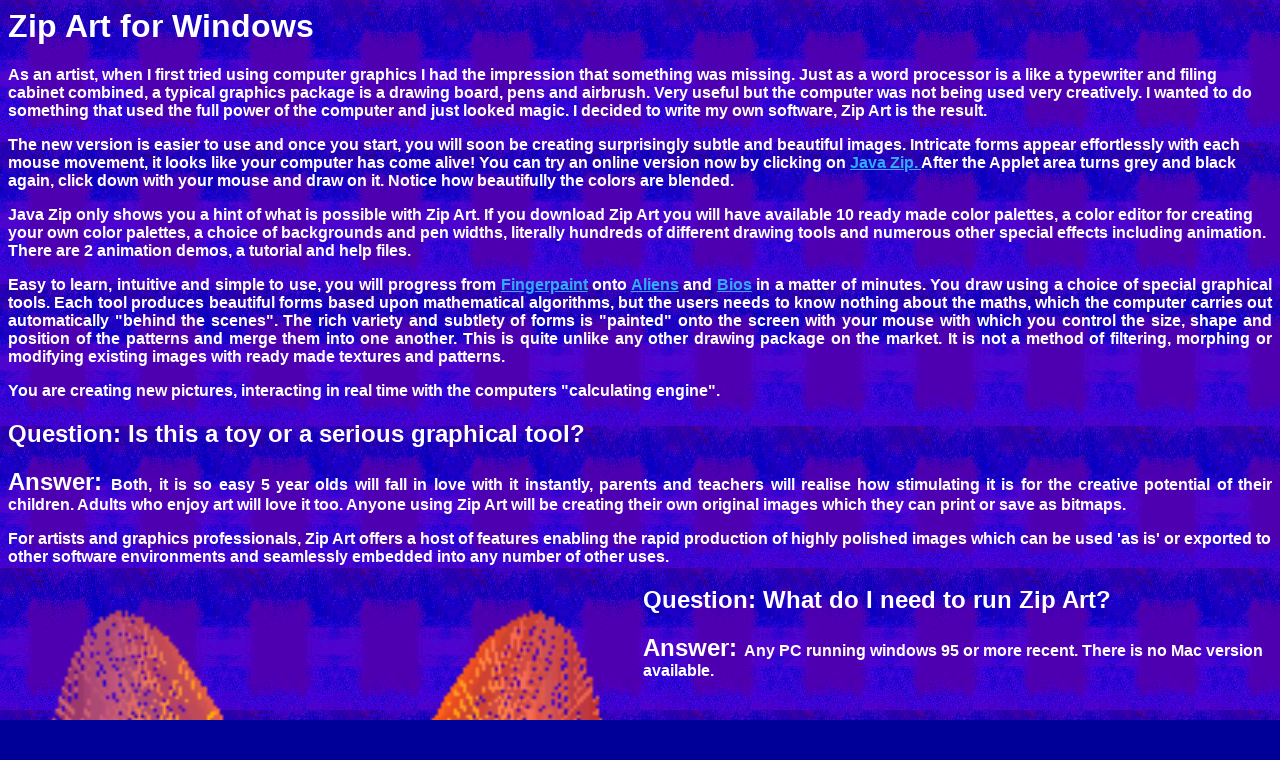

--- FILE ---
content_type: text/html; charset=UTF-8
request_url: https://paulfriedlander.com/text/zippagetext.html
body_size: 1996
content:
<HTML><HEAD>



<TITLE>

ZIP ART: Cool Computer Graphics.

</TITLE>





</HEAD><body bgcolor="000099" background="../images/bluechip.gif" text="ffffff" link="33aaff" alink="ffff00" 
vlink="9966ff">




<font face="Arial">




<H1>Zip Art for Windows</H1>
<b> As an artist, when I first tried using computer graphics I had the impression 
that something was missing. Just as a word processor is a like a typewriter and 
filing cabinet combined, a typical graphics package is a drawing board, pens and 
airbrush. Very useful but the computer was not being used very creatively. I wanted 
to do something that used the full power of the computer and just looked magic. 
I decided to write my own software, Zip Art is the result. 
<p>
The new version is easier to use and once you start, you will soon be creating surprisingly subtle and beautiful images. Intricate forms appear effortlessly with each mouse movement, it looks like your computer has come alive! You can try an online version now by clicking  on <A HREF="javazip.html" TARGET="image"> Java Zip. </A>  After the Applet area turns grey and black again, click down with your mouse and draw on it. Notice how beautifully the colors are blended. 
<P>
Java Zip only shows you a hint of what is possible with Zip Art. If you download Zip Art you will have available 10 ready made color palettes, a color editor for creating your own color palettes, a choice of backgrounds and pen widths, literally hundreds of different drawing tools and numerous other special effects including animation. There are 2 animation demos, a tutorial and help files.


<p align=justify>
Easy to learn, intuitive and simple to use, you will progress from 
<A href="../gallery/hotsmile.html" TARGET="image">Fingerpaint</A> onto 
<A href="../gallery/alien.html" TARGET="image">Aliens</A> and
<A href="../gallery/bios.html" TARGET="image">Bios</A> 
 in a matter of minutes. You draw using a choice of special graphical tools. Each tool produces beautiful forms based upon mathematical algorithms, but the users needs to know nothing about the maths, which the computer carries out automatically "behind the scenes". The rich variety and subtlety of forms is "painted" onto the screen  with your mouse with which you control the size, shape and position of the patterns and merge them into one another. This is quite unlike any other drawing package on the market. It is not a method of filtering, morphing or modifying existing images with ready made textures and patterns. 
<P>
You are creating new pictures, interacting in real time with the computers "calculating engine".


<H2>
Question:  Is this a toy or a serious graphical tool?</H2>
<p align=justify>
<font size=+2>
Answer:  </font>

Both, it is so easy 5 year olds will fall in love with it instantly, parents and teachers will realise how stimulating it is for the creative potential of their children. Adults who enjoy art will love it too. Anyone using Zip Art will be creating their own original images which they can print or save as bitmaps. 
<p>
For artists and graphics professionals, Zip Art offers a host of features enabling the rapid production of highly polished images which can be used 'as is' or exported to other software environments and seamlessly embedded into any number of other uses.
<p>

<IMG src="../images/eyes.gif" align=left width=50%>
<H2>
Question:  What do I need to run Zip Art?</H2>
</b>
<p> <b><font size=+2> Answer: </font> Any PC running windows 95 or more recent. 
  There is no Mac version available.</b>
<p>&nbsp;
<b><p>
</b><H2>
  <P align=center><b> You can download Zip Art free. 
  </b><P align=center><b><A HREF="../software/Zip%20Art.zip">Download Now</A> </b>
  <P align=center><b><font size="+1">Tip: After downloading extract all files 
    into one folder, and create a shortcut to the exe file you can place on your 
    desktop.</font></b>
</H2> 
<b><P>


<P>
<p align=center>
<img src="../images/image_11.gif">
</p align=center>

<p align=center><B> <A href="../index.html"  TARGET=_parent >Home Page</A> | <A href="../text/artbackgnd.html" TARGET=_parent >Art 
  Background</A> | <A href="../text/gallery.html" TARGET=_parent >Gallery Guide</A> 
  </b></p align=center>
<B>
<P align=center>
<img src="../images/lednowords2.gif">
<img src="../images/lednowords2.gif">
<img src="../images/lednowords2.gif">
<img src="../images/lednowords2.gif">
</P>

</b>
<P align=center>



</b></font></body></html>
